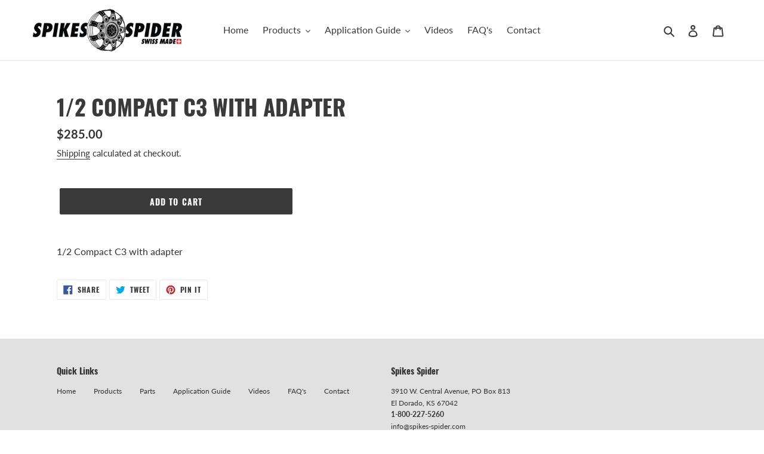

--- FILE ---
content_type: text/javascript
request_url: https://spikes-spider.com/cdn/shop/t/1/assets/scripts.js?v=58309495269981146111737924034
body_size: 513
content:
function configureDropDownLists(ddl1,ddl2){var tiresize12=["135-80-12","145-80-12","155-80-12","165-70-12","175-70-12"],tiresize13=["145-70-13","145-80-13","155-65-13","155-70-13","155-75-13","155-80-13","160-65-13","165-70-13","165-75-13","165-80-13","175-60-13","175-65-13","175-70-13","175-75-13","175-80-13","185-55-13","185-60-13","185-65-13","185-70-13","185-75-13","185-80-13","195-50-13","195-55-13","195-60-13","195-65-13","195-70-13","195-70-13","195-75-13","195-80-13","205-55-13","205-60-13","205-65-13","205-70-13","205-75-13","205-80-13","215-60-13"],tiresize14=["135-80-14","145-70-14","145-80-14","155-65-14","155-70-14","155-75-14","155-80-14","165-55-14","165-60-14","165-65-14","165-70-14","165-75-14","165-80-14","175-50-14","175-55-14","175-60-14","175-65-14","175-70-14","175-75-14","175-80-14","185-50-14","185-55-14","185-60-14","185-65-14","185-70-14","185-75-14","185-80-14","195-45-14","195-50-14","195-55-14","195-60-14","195-65-14","195-70-14","195-75-14","195-80-14","205-50-14","205-55-14","205-60-14","205-65-14","205-70-14","205-75-14","205-80-14","215-50-14","215-55-14","215-60-14","215-65-14","215-70-14","215-75-14","215-80-14","225-50-14","225-55-14","225-60-14","225-70-14","225-75-14","225-80-14","235-60-14","235-70-14","245-60-14","27X85X14"],tiresize15=["125-80-15","135-70-15","135-80-15","145-65-15","145-80-15","155-60-15","155-65-15","155-70-15","155-75-15","155-80-15","165-50-15","165-55-15","165-60-15","165-65-15","165-70-15","165-75-15","165-80-15","175-50-15","175-55-15","175-60-15","175-65-15","175-70-15","175-75-15","175-80-15","185-50-15","185-55-15","185-60-15","185-65-15","185-70-15","185-75-15","185-80-15","195-45-15","195-50-15","195-55-15","195-60-15","195-65-15","195-70-15","195-75-15","195-80-15","205-45-15","205-50-15","205-55-15","205-60-15","205-65-15","205-70-15","205-75-15","205-80-15","215-45-15","215-50-15","215-55-15","215-60-15","215-65-15","215-70-15","215-75-15","215-80-15","225-40-15","225-45-15","225-50-15","225-55-15","225-60-15","225-65-15","225-70-15","225-75-15","225-80-15","235-45-15","235-45-15","235-55-15","235-60-15","235-65-15","235-70-15","235-75-15","245-45-15","245-50-15","245-60-15","245-70-15","255-45-15","255-60-15","255-70-15","255-75-15","265-45-15","265-50-15","265-65-15","265-70-15","265-75-15","265-75-15","265-75-15","275-45-15","275-50-15","275-60-15","275-70-15","275-75-15","285-40-15","285-50-15","285-75-15","295-50-15","30X9.5X15","30X95X15","31X10.5X15","31X10.5X15","31X105X15","31X105X15","32X115X15"],tiresize16=["155-75-16","165-55-16","175-60-16","175-75-16","175-80-16","185-50-16","185-55-16","185-60-16","185-65-16","185-70-16","185-75-16","185-80-16","195-45-16","195-50-16","195-55-16","195-60-16","195-65-16","195-70-16","195-75-16","195-80-16","195-85-16","205-40-16","205-45-16","205-50-16","205-55-16","205-60-16","205-65-16","205-70-16","205-75-16","205-80-16","205-85-16","215-40-16","215-45-16","215-50-16","215-55-16","215-60-16","215-65-16","215-70-16","215-75-16","215-80-16","215-85-16","220-60-16","225-35-16","225-40-16","225-45-16","225-50-16","225-55-16","225-60-16","225-65-16","225-70-16","225-75-16","225-80-16","235-35-16","235-45-16","235-50-16","235-55-16","235-60-16","235-65-16","235-70-16","235-75-16","235-80-16","235-85-16","245-40-16","245-45-16","245-50-16","245-55-16","245-60-16","245-70-16","245-75-16","255-35-16","255-40-16","255-45-16","255-50-16","255-60-16","255-65-16","255-70-16","255-75-16","265-40-16","265-50-16","265-65-16","265-70-16","265-75-16","275-40-16","275-40-16","275-45-16","275-50-16","275-60-16","275-65-16","275-70-16","275-75-16","285-70-16","285-75-16","295-50-16","305-70-16"],tiresize17=["175-55-17","175-80-17","185-60-17","185-65-17","185-70-17","195-40-17","195-45-17","205-40-17","205-45-17","205-50-17","205-55-17","205-60-17","205-65-17","205-70-17","215-35-17","215-40-17","215-45-17","215-50-17","215-55-17","215-60-17","215-65-17","215-70-17","225-35-17","225-40-17","225-45-17","225-50-17","225-55-17","225-60-17","225-65-17","225-70-17","225-75-17","235-35-17","235-40-17","235-45-17","235-50-17","235-55-17","235-60-17","235-65-17","235-70-17","235-75-17","235-80-17","245-35-17","245-40-17","245-45-17","245-50-17","245-55-17","245-60-17","245-65-17","245-70-17","245-75-17","255-35-17","255-40-17","255-45-17","255-50-17","255-55-17","255-60-17","255-65-17","255-70-17","255-75-17","265-35-17","265-40-17","265-45-17","265-50-17","265-55-17","265-60-17","265-65-17","265-70-17","275-35-17","275-40-17","270-70-17","275-45-17","275-50-17","275-55-17","275-60-17","275-65-17","275-70-17","285-40-17","285-60-17","285-70-17","295-40-17","295-45-17"],tiresize18=["175-80-18","185-80-18","205-40-18","205-45-18","205-55-18","205-65-18","205-80-18","215-35-18","215-40-18","215-45-18","215-50-18","215-55-18","215-60-18","215-65-18","215-70-18","220-40-18","225-30-18","225-35-18","225-40-18","225-45-18","225-50-18","225-55-18","225-60-18","225-65-18","225-70-18","235-30-18","235-35-18","235-40-18","235-45-18","235-50-18","235-55-18","235-60-18","235-65-18","245-35-18","245-40-18","245-45-18","245-50-18","245-55-18","245-60-18","255-30-18","255-35-18","255-40-18","255-45-18","255-50-18","255-55-18","255-60-18","255-65-18","255-70-18","265-35-18","265-40-18","265-45-18","265-50-18","265-55-18","265-60-18","265-65-18","265-70-18","275-35-18","275-40-18","275-45-18","275-50-18","275-55-18","275-60-18","275-65-18","275-70-18","285-30-18","285-35-18","285-40-18","285-45-18","285-50-18","285-60-18","295-30-18","295-35-18","295-40-18","295-45-18"],tiresize19=["175-80-19","205-55-19","215-35-19","215-50-19","215-55-19","215-65-19","225-30-19","225-35-19","225-40-19","225-45-19","225-50-19","225-55-19","225-65-19","235-30-19","235-35-19","235-40-19","235-45-19","235-50-19","235-55-19","235-65-19","235-80-19","245-30-19","245-35-19","245-40-19","245-45-19","245-50-19","245-55-19","245-60-19","245-70-19","255-30-19","255-35-19","255-40-19","255-45-19","255-50-19","255-55-19","255-60-19","255-65-19","265-30-19","265-35-19","265-40-19","265-45-19","265-50-19","265-55-19","275-30-19","275-35-19","275-40-19","275-45-19","275-50-19","275-55-19","285-30-19","285-35-19","285-40-19","285-45-19","285-50-19","285-60-19","295-30-19","295-35-19","295-40-19","295-45-19","315-25-19","325-30-19"],tiresize20=["175-55-20","225-30-20","225-35-20","225-40-20","225-55-20","235-30-20","235-40-20","235-45-20","235-50-20","235-55-20","235-65-20","245-30-20","245-35-20","245-40-20","245-45-20","245-50-20","245-55-20","245-60-20","245-70-20","255-30-20","255-35-20","255-40-20","255-45-20","255-50-20","255-55-20","255-60-20","265-30-20","265-35-20","265-40-20","265-45-20","265-50-20","265-55-20","265-60-20","275-30-20","275-35-20","275-40-20","275-45-20","275-50-20","275-55-20","275-60-20","285-25-20","285-30-20","285-35-20","285-40-20","285-45-20","285-50-20","285-60-20","295-25-20","295-30-20","295-35-20","295-40-20","295-45-20","305-25-20","305-40-20","305-45-20","315-20-22","315-35-20"],tiresize21=["235-45-21","235-50-21","245-35-21","255-30-21","255-35-21","255-40-21","255-50-21","265-30-21","265-35-21","265-40-21","265-45-21","275-30-21","275-35-21","275-40-21","275-45-21","285-30-21","285-35-21","285-40-21","285-45-21","295-25-21","295-30-21","295-35-21","295-40-21","305-45-21","315-35-21","325-30-21"],tiresize22=["245-55-22","265-30-22","265-35-22","265-35-22","265-50-22","275-30-22","275-35-22","275-45-22","275-50-22","285-30-22","285-35-22","285-40-22","285-45-22","295-25-22","295-30-22","295-40-22","295-45-22","305-40-22","305-45-22","315-30-22"],tiresize23=["285-40-23","315-25-23","315-30-23"],tiresizemisc=["170-65-365","175-65-340","180-60-340","180-65-315","180-65-340","180-65-365","180-65-390","190-55-365","190-55-390","190-60-365","190-65-390","195-55-340","200-55-390","200-60-365","200-60-390","200-70-365","210-55-390","210-65-365","220-60-390","220-65-365","230-55-390","235-710-460"];switch(ddl1.value){case"Tiresize12":for(ddl2.options.length=0,i=0;i<tiresize12.length;i++)createOption(ddl2,tiresize12[i],tiresize12[i]);break;case"Tiresize13":for(ddl2.options.length=0,i=0;i<tiresize13.length;i++)createOption(ddl2,tiresize13[i],tiresize13[i]);break;case"Tiresize14":for(ddl2.options.length=0,i=0;i<tiresize14.length;i++)createOption(ddl2,tiresize14[i],tiresize14[i]);break;case"Tiresize15":for(ddl2.options.length=0,i=0;i<tiresize15.length;i++)createOption(ddl2,tiresize15[i],tiresize15[i]);break;case"Tiresize16":for(ddl2.options.length=0,i=0;i<tiresize16.length;i++)createOption(ddl2,tiresize16[i],tiresize16[i]);break;case"Tiresize17":for(ddl2.options.length=0,i=0;i<tiresize17.length;i++)createOption(ddl2,tiresize17[i],tiresize17[i]);break;case"Tiresize18":for(ddl2.options.length=0,i=0;i<tiresize18.length;i++)createOption(ddl2,tiresize18[i],tiresize18[i]);break;case"Tiresize19":for(ddl2.options.length=0,i=0;i<tiresize19.length;i++)createOption(ddl2,tiresize19[i],tiresize19[i]);break;case"Tiresize20":for(ddl2.options.length=0,i=0;i<tiresize20.length;i++)createOption(ddl2,tiresize20[i],tiresize20[i]);break;case"Tiresize21":for(ddl2.options.length=0,i=0;i<tiresize21.length;i++)createOption(ddl2,tiresize21[i],tiresize21[i]);break;case"Tiresize22":for(ddl2.options.length=0,i=0;i<tiresize22.length;i++)createOption(ddl2,tiresize22[i],tiresize22[i]);break;case"Tiresize23":for(ddl2.options.length=0,i=0;i<tiresize23.length;i++)createOption(ddl2,tiresize23[i],tiresize23[i]);break;case"Tiresizemisc":for(ddl2.options.length=0,i=0;i<tiresizemisc.length;i++)createOption(ddl2,tiresizemisc[i],tiresizemisc[i]);break;default:ddl2.options.length=0;break}}function createOption(ddl,text,value){var opt=document.createElement("option");opt.value=value,opt.text=text,ddl.options.add(opt)}function redirectTo(){var e=document.getElementById("ddl2"),selectedvalue=e.options[e.selectedIndex].value;selectedvalue==""||(window.location.href="/collections/frontpage/"+selectedvalue)}
//# sourceMappingURL=/cdn/shop/t/1/assets/scripts.js.map?v=58309495269981146111737924034
